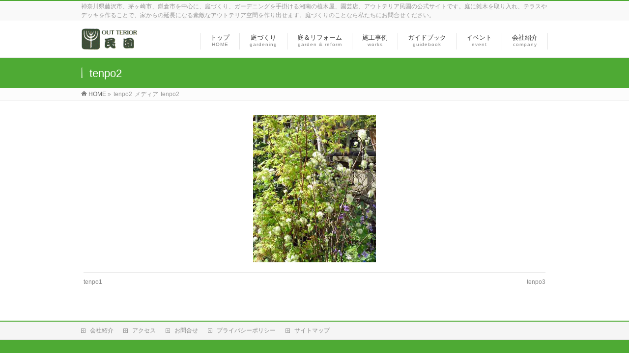

--- FILE ---
content_type: text/html; charset=UTF-8
request_url: https://outteriorminen.com/article748.html/tenpo2
body_size: 8769
content:
<!DOCTYPE html>
<!--[if IE]>
<meta http-equiv="X-UA-Compatible" content="IE=Edge">
<![endif]-->
<html xmlns:fb="http://ogp.me/ns/fb#" lang="ja">
<head>
<!-- Google Tag Manager -->
<script>(function(w,d,s,l,i){w[l]=w[l]||[];w[l].push({'gtm.start':
new Date().getTime(),event:'gtm.js'});var f=d.getElementsByTagName(s)[0],
j=d.createElement(s),dl=l!='dataLayer'?'&l='+l:'';j.async=true;j.src=
'https://www.googletagmanager.com/gtm.js?id='+i+dl;f.parentNode.insertBefore(j,f);
})(window,document,'script','dataLayer','GTM-N6DKCF2');</script>
<!-- End Google Tag Manager -->
<meta charset="UTF-8" />
<link rel="start" href="https://outteriorminen.com" title="HOME" />

<!--[if lte IE 8]>
<link rel="stylesheet" type="text/css" media="all" href="https://outteriorminen.com/wp-content/themes/biz-vektor-child/style_oldie.css" />
<![endif]-->
<meta id="viewport" name="viewport" content="width=device-width, initial-scale=1">
<meta name='robots' content='index, follow, max-image-preview:large, max-snippet:-1, max-video-preview:-1' />

	<!-- This site is optimized with the Yoast SEO plugin v26.7 - https://yoast.com/wordpress/plugins/seo/ -->
	<title>tenpo2 - 藤沢,茅ヶ崎,鎌倉市の植木屋・庭づくり・ガーデニング｜アウトテリア民園</title>
	<meta name="description" content="神奈川県藤沢市、茅ヶ崎市、鎌倉市を中心に、庭づくり、ガーデニングを手掛ける湘南の園芸店、アウトテリア民園の公式サイトです。" />
	<link rel="canonical" href="https://outteriorminen.com/article748.html/tenpo2/" />
	<meta property="og:locale" content="ja_JP" />
	<meta property="og:type" content="article" />
	<meta property="og:title" content="tenpo2 - 藤沢,茅ヶ崎,鎌倉市の植木屋・庭づくり・ガーデニング｜アウトテリア民園" />
	<meta property="og:description" content="神奈川県藤沢市、茅ヶ崎市、鎌倉市を中心に、庭づくり、ガーデニングを手掛ける湘南の園芸店、アウトテリア民園の公式サイトです。" />
	<meta property="og:url" content="https://outteriorminen.com/article748.html/tenpo2/" />
	<meta property="og:site_name" content="藤沢,茅ヶ崎,鎌倉市の植木屋・庭づくり・ガーデニング｜アウトテリア民園" />
	<meta property="og:image" content="https://outteriorminen.com/article748.html/tenpo2" />
	<meta property="og:image:width" content="250" />
	<meta property="og:image:height" content="300" />
	<meta property="og:image:type" content="image/jpeg" />
	<script type="application/ld+json" class="yoast-schema-graph">{"@context":"https://schema.org","@graph":[{"@type":"WebPage","@id":"https://outteriorminen.com/article748.html/tenpo2/","url":"https://outteriorminen.com/article748.html/tenpo2/","name":"tenpo2 - 藤沢,茅ヶ崎,鎌倉市の植木屋・庭づくり・ガーデニング｜アウトテリア民園","isPartOf":{"@id":"https://outteriorminen.com/#website"},"primaryImageOfPage":{"@id":"https://outteriorminen.com/article748.html/tenpo2/#primaryimage"},"image":{"@id":"https://outteriorminen.com/article748.html/tenpo2/#primaryimage"},"thumbnailUrl":"https://outteriorminen.com/wp-content/uploads/2014/06/tenpo2.jpg","datePublished":"2014-06-04T05:34:57+00:00","description":"神奈川県藤沢市、茅ヶ崎市、鎌倉市を中心に、庭づくり、ガーデニングを手掛ける湘南の園芸店、アウトテリア民園の公式サイトです。","breadcrumb":{"@id":"https://outteriorminen.com/article748.html/tenpo2/#breadcrumb"},"inLanguage":"ja","potentialAction":[{"@type":"ReadAction","target":["https://outteriorminen.com/article748.html/tenpo2/"]}]},{"@type":"ImageObject","inLanguage":"ja","@id":"https://outteriorminen.com/article748.html/tenpo2/#primaryimage","url":"https://outteriorminen.com/wp-content/uploads/2014/06/tenpo2.jpg","contentUrl":"https://outteriorminen.com/wp-content/uploads/2014/06/tenpo2.jpg","width":250,"height":300},{"@type":"BreadcrumbList","@id":"https://outteriorminen.com/article748.html/tenpo2/#breadcrumb","itemListElement":[{"@type":"ListItem","position":1,"name":"実り","item":"https://outteriorminen.com/article748.html"},{"@type":"ListItem","position":2,"name":"tenpo2"}]},{"@type":"WebSite","@id":"https://outteriorminen.com/#website","url":"https://outteriorminen.com/","name":"藤沢,茅ヶ崎,鎌倉市の植木屋・庭づくり・ガーデニング｜アウトテリア民園","description":"神奈川県藤沢市、茅ヶ崎市、鎌倉市を中心に、庭づくり、ガーデニングを手掛ける湘南の植木屋、園芸店、アウトテリア民園の公式サイトです。庭に雑木を取り入れ、テラスやデッキを作ることで、家からの延長になる素敵なアウトテリア空間を作り出せます。庭づくりのことなら私たちにお問合せください。","potentialAction":[{"@type":"SearchAction","target":{"@type":"EntryPoint","urlTemplate":"https://outteriorminen.com/?s={search_term_string}"},"query-input":{"@type":"PropertyValueSpecification","valueRequired":true,"valueName":"search_term_string"}}],"inLanguage":"ja"}]}</script>
	<!-- / Yoast SEO plugin. -->


<link rel='dns-prefetch' href='//webfonts.sakura.ne.jp' />
<link rel="alternate" type="application/rss+xml" title="藤沢,茅ヶ崎,鎌倉市の植木屋・庭づくり・ガーデニング｜アウトテリア民園 &raquo; フィード" href="https://outteriorminen.com/feed" />
<link rel="alternate" type="application/rss+xml" title="藤沢,茅ヶ崎,鎌倉市の植木屋・庭づくり・ガーデニング｜アウトテリア民園 &raquo; コメントフィード" href="https://outteriorminen.com/comments/feed" />
<link rel="alternate" type="application/rss+xml" title="藤沢,茅ヶ崎,鎌倉市の植木屋・庭づくり・ガーデニング｜アウトテリア民園 &raquo; tenpo2 のコメントのフィード" href="https://outteriorminen.com/article748.html/tenpo2/feed" />
<link rel="alternate" title="oEmbed (JSON)" type="application/json+oembed" href="https://outteriorminen.com/wp-json/oembed/1.0/embed?url=https%3A%2F%2Foutteriorminen.com%2Farticle748.html%2Ftenpo2" />
<link rel="alternate" title="oEmbed (XML)" type="text/xml+oembed" href="https://outteriorminen.com/wp-json/oembed/1.0/embed?url=https%3A%2F%2Foutteriorminen.com%2Farticle748.html%2Ftenpo2&#038;format=xml" />
<meta name="description" content="神奈川県藤沢市、茅ヶ崎市、鎌倉市を中心に、庭づくり、ガーデニングを手掛ける湘南の植木屋、園芸店、アウトテリア民園の公式サイトです。庭に雑木を取り入れ、テラスやデッキを作ることで、家からの延長になる素敵なアウトテリア空間を作り出せます。庭づくりのことなら私たちにお問合せください。" />
<style type="text/css">.keyColorBG,.keyColorBGh:hover,.keyColor_bg,.keyColor_bg_hover:hover{background-color: #4eaa34;}.keyColorCl,.keyColorClh:hover,.keyColor_txt,.keyColor_txt_hover:hover{color: #4eaa34;}.keyColorBd,.keyColorBdh:hover,.keyColor_border,.keyColor_border_hover:hover{border-color: #4eaa34;}.color_keyBG,.color_keyBGh:hover,.color_key_bg,.color_key_bg_hover:hover{background-color: #4eaa34;}.color_keyCl,.color_keyClh:hover,.color_key_txt,.color_key_txt_hover:hover{color: #4eaa34;}.color_keyBd,.color_keyBdh:hover,.color_key_border,.color_key_border_hover:hover{border-color: #4eaa34;}</style>
<style id='wp-img-auto-sizes-contain-inline-css' type='text/css'>
img:is([sizes=auto i],[sizes^="auto," i]){contain-intrinsic-size:3000px 1500px}
/*# sourceURL=wp-img-auto-sizes-contain-inline-css */
</style>
<style id='wp-emoji-styles-inline-css' type='text/css'>

	img.wp-smiley, img.emoji {
		display: inline !important;
		border: none !important;
		box-shadow: none !important;
		height: 1em !important;
		width: 1em !important;
		margin: 0 0.07em !important;
		vertical-align: -0.1em !important;
		background: none !important;
		padding: 0 !important;
	}
/*# sourceURL=wp-emoji-styles-inline-css */
</style>
<style id='wp-block-library-inline-css' type='text/css'>
:root{--wp-block-synced-color:#7a00df;--wp-block-synced-color--rgb:122,0,223;--wp-bound-block-color:var(--wp-block-synced-color);--wp-editor-canvas-background:#ddd;--wp-admin-theme-color:#007cba;--wp-admin-theme-color--rgb:0,124,186;--wp-admin-theme-color-darker-10:#006ba1;--wp-admin-theme-color-darker-10--rgb:0,107,160.5;--wp-admin-theme-color-darker-20:#005a87;--wp-admin-theme-color-darker-20--rgb:0,90,135;--wp-admin-border-width-focus:2px}@media (min-resolution:192dpi){:root{--wp-admin-border-width-focus:1.5px}}.wp-element-button{cursor:pointer}:root .has-very-light-gray-background-color{background-color:#eee}:root .has-very-dark-gray-background-color{background-color:#313131}:root .has-very-light-gray-color{color:#eee}:root .has-very-dark-gray-color{color:#313131}:root .has-vivid-green-cyan-to-vivid-cyan-blue-gradient-background{background:linear-gradient(135deg,#00d084,#0693e3)}:root .has-purple-crush-gradient-background{background:linear-gradient(135deg,#34e2e4,#4721fb 50%,#ab1dfe)}:root .has-hazy-dawn-gradient-background{background:linear-gradient(135deg,#faaca8,#dad0ec)}:root .has-subdued-olive-gradient-background{background:linear-gradient(135deg,#fafae1,#67a671)}:root .has-atomic-cream-gradient-background{background:linear-gradient(135deg,#fdd79a,#004a59)}:root .has-nightshade-gradient-background{background:linear-gradient(135deg,#330968,#31cdcf)}:root .has-midnight-gradient-background{background:linear-gradient(135deg,#020381,#2874fc)}:root{--wp--preset--font-size--normal:16px;--wp--preset--font-size--huge:42px}.has-regular-font-size{font-size:1em}.has-larger-font-size{font-size:2.625em}.has-normal-font-size{font-size:var(--wp--preset--font-size--normal)}.has-huge-font-size{font-size:var(--wp--preset--font-size--huge)}.has-text-align-center{text-align:center}.has-text-align-left{text-align:left}.has-text-align-right{text-align:right}.has-fit-text{white-space:nowrap!important}#end-resizable-editor-section{display:none}.aligncenter{clear:both}.items-justified-left{justify-content:flex-start}.items-justified-center{justify-content:center}.items-justified-right{justify-content:flex-end}.items-justified-space-between{justify-content:space-between}.screen-reader-text{border:0;clip-path:inset(50%);height:1px;margin:-1px;overflow:hidden;padding:0;position:absolute;width:1px;word-wrap:normal!important}.screen-reader-text:focus{background-color:#ddd;clip-path:none;color:#444;display:block;font-size:1em;height:auto;left:5px;line-height:normal;padding:15px 23px 14px;text-decoration:none;top:5px;width:auto;z-index:100000}html :where(.has-border-color){border-style:solid}html :where([style*=border-top-color]){border-top-style:solid}html :where([style*=border-right-color]){border-right-style:solid}html :where([style*=border-bottom-color]){border-bottom-style:solid}html :where([style*=border-left-color]){border-left-style:solid}html :where([style*=border-width]){border-style:solid}html :where([style*=border-top-width]){border-top-style:solid}html :where([style*=border-right-width]){border-right-style:solid}html :where([style*=border-bottom-width]){border-bottom-style:solid}html :where([style*=border-left-width]){border-left-style:solid}html :where(img[class*=wp-image-]){height:auto;max-width:100%}:where(figure){margin:0 0 1em}html :where(.is-position-sticky){--wp-admin--admin-bar--position-offset:var(--wp-admin--admin-bar--height,0px)}@media screen and (max-width:600px){html :where(.is-position-sticky){--wp-admin--admin-bar--position-offset:0px}}
/*wp_block_styles_on_demand_placeholder:696c0d5044f28*/
/*# sourceURL=wp-block-library-inline-css */
</style>
<style id='classic-theme-styles-inline-css' type='text/css'>
/*! This file is auto-generated */
.wp-block-button__link{color:#fff;background-color:#32373c;border-radius:9999px;box-shadow:none;text-decoration:none;padding:calc(.667em + 2px) calc(1.333em + 2px);font-size:1.125em}.wp-block-file__button{background:#32373c;color:#fff;text-decoration:none}
/*# sourceURL=/wp-includes/css/classic-themes.min.css */
</style>
<link rel='stylesheet' id='Biz_Vektor_common_style-css' href='https://outteriorminen.com/wp-content/themes/biz-vektor/css/bizvektor_common_min.css?ver=1.13.1' type='text/css' media='all' />
<link rel='stylesheet' id='Biz_Vektor_Design_style-css' href='https://outteriorminen.com/wp-content/themes/biz-vektor/design_skins/003/css/003.css?ver=1.13.1' type='text/css' media='all' />
<link rel='stylesheet' id='Biz_Vektor_plugin_sns_style-css' href='https://outteriorminen.com/wp-content/themes/biz-vektor/plugins/sns/style_bizvektor_sns.css?ver=6.9' type='text/css' media='all' />
<script type="text/javascript" src="https://outteriorminen.com/wp-includes/js/jquery/jquery.min.js?ver=3.7.1" id="jquery-core-js"></script>
<script type="text/javascript" src="https://outteriorminen.com/wp-includes/js/jquery/jquery-migrate.min.js?ver=3.4.1" id="jquery-migrate-js"></script>
<script type="text/javascript" src="//webfonts.sakura.ne.jp/js/sakurav3.js?fadein=0&amp;ver=3.1.4" id="typesquare_std-js"></script>
<link rel="https://api.w.org/" href="https://outteriorminen.com/wp-json/" /><link rel="alternate" title="JSON" type="application/json" href="https://outteriorminen.com/wp-json/wp/v2/media/752" /><link rel="EditURI" type="application/rsd+xml" title="RSD" href="https://outteriorminen.com/xmlrpc.php?rsd" />
<link rel='shortlink' href='https://outteriorminen.com/?p=752' />
<!-- [ BizVektor OGP ] -->
<meta property="og:site_name" content="藤沢,茅ヶ崎,鎌倉市の植木屋・庭づくり・ガーデニング｜アウトテリア民園" />
<meta property="og:url" content="https://outteriorminen.com/article748.html/tenpo2" />
<meta property="fb:app_id" content="" />
<meta property="og:type" content="article" />
<meta property="og:title" content="tenpo2 | 藤沢,茅ヶ崎,鎌倉市の植木屋・庭づくり・ガーデニング｜アウトテリア民園" />
<meta property="og:description" content="神奈川県藤沢市、茅ヶ崎市、鎌倉市を中心に、庭づくり、ガーデニングを手掛ける湘南の植木屋、園芸店、アウトテリア民園の公式サイトです。庭に雑木を取り入れ、テラスやデッキを作ることで、家からの延長になる素敵なアウトテリア空間を作り出せます。庭づくりのことなら私たちにお問合せください。" />
<!-- [ /BizVektor OGP ] -->
<!--[if lte IE 8]>
<link rel="stylesheet" type="text/css" media="all" href="https://outteriorminen.com/wp-content/themes/biz-vektor/design_skins/003/css/003_oldie.css" />
<![endif]-->
<link rel="SHORTCUT ICON" HREF="//outteriorminen.com/wp-content/uploads/2020/11/favicon.ico" /><link rel="preconnect" href="https://fonts.gstatic.com">
<link href="https://fonts.googleapis.com/css2?family=Anton&family=Lato:wght@900&display=swap" rel="stylesheet"><link rel="pingback" href="https://outteriorminen.com/xmlrpc.php" />
		<style type="text/css">

a { color:#1e73be }

#searchform input[type=submit],
p.form-submit input[type=submit],
form#searchform input#searchsubmit,
.content form input.wpcf7-submit,
#confirm-button input,
a.btn,
.linkBtn a,
input[type=button],
input[type=submit],
.sideTower li#sideContact.sideBnr a,
.content .infoList .rssBtn a { background-color:#4eaa34; }

.moreLink a { border-left-color:#4eaa34; }
.moreLink a:hover { background-color:#4eaa34; }
.moreLink a:after { color:#4eaa34; }
.moreLink a:hover:after { color:#fff; }

#headerTop { border-top-color:#4eaa34; }

.headMainMenu li:hover { color:#4eaa34; }
.headMainMenu li > a:hover,
.headMainMenu li.current_page_item > a { color:#4eaa34; }

#pageTitBnr { background-color:#4eaa34; }

.content h2,
.content h1.contentTitle,
.content h1.entryPostTitle,
.sideTower h3.localHead,
.sideWidget h4  { border-top-color:#4eaa34; }

.content h3:after,
.content .child_page_block h4:after { border-bottom-color:#4eaa34; }

.sideTower li#sideContact.sideBnr a:hover,
.content .infoList .rssBtn a:hover,
form#searchform input#searchsubmit:hover { background-color:#1e73be; }

#panList .innerBox ul a:hover { color:#1e73be; }

.content .mainFootContact p.mainFootTxt span.mainFootTel { color:#4eaa34; }
.content .mainFootContact .mainFootBt a { background-color:#4eaa34; }
.content .mainFootContact .mainFootBt a:hover { background-color:#1e73be; }

.content .infoList .infoCate a { background-color:fff5f5;color:#4eaa34; }
.content .infoList .infoCate a:hover { background-color:#1e73be; }

.paging span,
.paging a	{ color:#4eaa34;border-color:#4eaa34; }
.paging span.current,
.paging a:hover	{ background-color:#4eaa34; }

/* アクティブのページ */
.sideTower .sideWidget li > a:hover,
.sideTower .sideWidget li.current_page_item > a,
.sideTower .sideWidget li.current-cat > a	{ color:#4eaa34; background-color:fff5f5; }

.sideTower .ttBoxSection .ttBox a:hover { color:#4eaa34; }

#footMenu { border-top-color:#4eaa34; }
#footMenu .menu li a:hover { color:#4eaa34 }

@media (min-width: 970px) {
.headMainMenu li:hover li a:hover { color:#333; }
.headMainMenu li.current-page-item a,
.headMainMenu li.current_page_item a,
.headMainMenu li.current-menu-ancestor a,
.headMainMenu li.current-page-ancestor a { color:#333;}
.headMainMenu li.current-page-item a span,
.headMainMenu li.current_page_item a span,
.headMainMenu li.current-menu-ancestor a span,
.headMainMenu li.current-page-ancestor a span { color:#4eaa34; }
}

</style>
<!--[if lte IE 8]>
<style type="text/css">
.headMainMenu li:hover li a:hover { color:#333; }
.headMainMenu li.current-page-item a,
.headMainMenu li.current_page_item a,
.headMainMenu li.current-menu-ancestor a,
.headMainMenu li.current-page-ancestor a { color:#333;}
.headMainMenu li.current-page-item a span,
.headMainMenu li.current_page_item a span,
.headMainMenu li.current-menu-ancestor a span,
.headMainMenu li.current-page-ancestor a span { color:#4eaa34; }
</style>
<![endif]-->
<style type="text/css">
/*-------------------------------------------*/
/*	font
/*-------------------------------------------*/
h1,h2,h3,h4,h4,h5,h6,#header #site-title,#pageTitBnr #pageTitInner #pageTit,#content .leadTxt,#sideTower .localHead {font-family: "ヒラギノ角ゴ Pro W3","Hiragino Kaku Gothic Pro","メイリオ",Meiryo,Osaka,"ＭＳ Ｐゴシック","MS PGothic",sans-serif; }
#pageTitBnr #pageTitInner #pageTit { font-weight:lighter; }
#gMenu .menu li a strong {font-family: "ヒラギノ角ゴ Pro W3","Hiragino Kaku Gothic Pro","メイリオ",Meiryo,Osaka,"ＭＳ Ｐゴシック","MS PGothic",sans-serif; }
</style>
<link rel="stylesheet" href="https://outteriorminen.com/wp-content/themes/biz-vektor-child/style.css" type="text/css" media="all" />
</head>

<body class="attachment wp-singular attachment-template-default single single-attachment postid-752 attachmentid-752 attachment-jpeg wp-theme-biz-vektor wp-child-theme-biz-vektor-child two-column right-sidebar">
<!-- Google Tag Manager (noscript) -->
<noscript><iframe src="https://www.googletagmanager.com/ns.html?id=GTM-N6DKCF2"
height="0" width="0" style="display:none;visibility:hidden"></iframe></noscript>
<!-- End Google Tag Manager (noscript) -->
<div id="fb-root"></div>

<div id="wrap">

<!--[if lte IE 8]>
<div id="eradi_ie_box">
<div class="alert_title">ご利用の <span style="font-weight: bold;">Internet Exproler</span> は古すぎます。</div>
<p>あなたがご利用の Internet Explorer はすでにサポートが終了しているため、正しい表示・動作を保証しておりません。<br />
古い Internet Exproler はセキュリティーの観点からも、<a href="https://www.microsoft.com/ja-jp/windows/lifecycle/iesupport/" target="_blank" >新しいブラウザに移行する事が強く推奨されています。</a><br />
<a href="http://windows.microsoft.com/ja-jp/internet-explorer/" target="_blank" >最新のInternet Exproler</a> や <a href="https://www.microsoft.com/ja-jp/windows/microsoft-edge" target="_blank" >Edge</a> を利用するか、<a href="https://www.google.co.jp/chrome/browser/index.html" target="_blank">Chrome</a> や <a href="https://www.mozilla.org/ja/firefox/new/" target="_blank">Firefox</a> など、より早くて快適なブラウザをご利用ください。</p>
</div>
<![endif]-->

<!-- [ #headerTop ] -->
<div id="headerTop">
<div class="innerBox">
<div id="site-description">神奈川県藤沢市、茅ヶ崎市、鎌倉市を中心に、庭づくり、ガーデニングを手掛ける湘南の植木屋、園芸店、アウトテリア民園の公式サイトです。庭に雑木を取り入れ、テラスやデッキを作ることで、家からの延長になる素敵なアウトテリア空間を作り出せます。庭づくりのことなら私たちにお問合せください。</div>
</div>
</div><!-- [ /#headerTop ] -->

<!-- [ #header ] -->
<header id="header" class="header">
<div id="headerInner" class="innerBox">
<!-- [ #headLogo ] -->
<div id="site-title">
<a href="https://outteriorminen.com/" title="藤沢,茅ヶ崎,鎌倉市の植木屋・庭づくり・ガーデニング｜アウトテリア民園" rel="home">
<img src="https://outteriorminen.com/wp-content/uploads/2013/11/header_minen.png" alt="藤沢,茅ヶ崎,鎌倉市の植木屋・庭づくり・ガーデニング｜アウトテリア民園" /></a>
</div>
<!-- [ /#headLogo ] -->

<!-- [ #headContact ] -->

	<!-- [ #gMenu ] -->
	<div id="gMenu">
	<div id="gMenuInner" class="innerBox">
	<h3 class="assistive-text" onclick="showHide('header');"><span>MENU</span></h3>
	<div class="skip-link screen-reader-text">
		<a href="#content" title="メニューを飛ばす">メニューを飛ばす</a>
	</div>
<div class="headMainMenu">
<div class="menu-%e3%83%98%e3%83%83%e3%83%80%e3%83%bc%e3%83%a1%e3%83%8b%e3%83%a5%e3%83%bc-container"><ul id="menu-%e3%83%98%e3%83%83%e3%83%80%e3%83%bc%e3%83%a1%e3%83%8b%e3%83%a5%e3%83%bc" class="menu"><li id="menu-item-38" class="menu-item menu-item-type-post_type menu-item-object-page menu-item-home"><a href="https://outteriorminen.com/"><strong>トップ</strong><span>HOME</span></a></li>
<li id="menu-item-2476" class="menu-item menu-item-type-post_type menu-item-object-page"><a href="https://outteriorminen.com/garden"><strong>庭づくり</strong><span>gardening</span></a></li>
<li id="menu-item-2594" class="menu-item menu-item-type-post_type menu-item-object-page"><a href="https://outteriorminen.com/garden/garden-reform"><strong>庭＆リフォーム</strong><span>garden &#038; reform</span></a></li>
<li id="menu-item-2487" class="menu-item menu-item-type-post_type menu-item-object-page"><a href="https://outteriorminen.com/garden/works"><strong>施工事例</strong><span>works</span></a></li>
<li id="menu-item-1013" class="menu-item menu-item-type-post_type menu-item-object-page"><a href="https://outteriorminen.com/garden/guidebook"><strong>ガイドブック</strong><span>guidebook</span></a></li>
<li id="menu-item-193" class="menu-item menu-item-type-taxonomy menu-item-object-category"><a href="https://outteriorminen.com/articlecategory/event"><strong>イベント</strong><span>event</span></a></li>
<li id="menu-item-59" class="menu-item menu-item-type-post_type menu-item-object-page"><a href="https://outteriorminen.com/company"><strong>会社紹介</strong><span>company</span></a></li>
</ul></div>
</div>
</div><!-- [ /#gMenuInner ] -->
	</div>
	<!-- [ /#gMenu ] -->
<!-- [ /#headContact ] -->

</div>
<!-- #headerInner -->
</header>
<!-- [ /#header ] -->



<div id="pageTitBnr">
<div class="innerBox">
<div id="pageTitInner">
<h1 id="pageTit">
tenpo2</h1>
</div><!-- [ /#pageTitInner ] -->
</div>
</div><!-- [ /#pageTitBnr ] -->
<!-- [ #panList ] -->
<div id="panList">
<div id="panListInner" class="innerBox"><ul><li id="panHome" itemprop="itemListElement" itemscope itemtype="http://schema.org/ListItem"><a href="https://outteriorminen.com" itemprop="item"><span itemprop="name">HOME</span></a> &raquo; </li><li itemprop="itemListElement" itemscope itemtype="http://schema.org/ListItem"><span itemprop="name">tenpo2</span></li><li itemprop="itemListElement" itemscope itemtype="http://schema.org/ListItem"><span itemprop="name">メディア</span></li><li itemprop="itemListElement" itemscope itemtype="http://schema.org/ListItem"><span itemprop="name">tenpo2</span></li></ul></div>
</div>
<!-- [ /#panList ] -->

<div id="main" class="main">
<!-- [ #container ] -->
<div id="container" class="innerBox">
	<!-- [ #content ] -->
	<div id="content" class="content wide">


				<div id="post-752" class="post-752 attachment type-attachment status-inherit hentry">

					<div class="entry-content">
						<div class="entry-attachment">
						<p class="attachment"><a href="https://outteriorminen.com/article748.html/tenpo3" title="tenpo2" rel="attachment"><img width="250" height="300" src="https://outteriorminen.com/wp-content/uploads/2014/06/tenpo2.jpg" class="attachment-900x9999 size-900x9999" alt="" decoding="async" fetchpriority="high" /></a></p>

						<div id="nav-below" class="navigation">
							<div class="nav-previous"><a href='https://outteriorminen.com/article748.html/tenpo1'>tenpo1</a></div>
							<div class="nav-next"><a href='https://outteriorminen.com/article748.html/tenpo3'>tenpo3</a></div>
						</div><!-- #nav-below -->
						</div><!-- .entry-attachment -->
						<div class="entry-caption"></div>


					</div><!-- .entry-content -->

				</div><!-- #post-## -->


	</div>
	<!-- [ /#content ] -->

</div>
<!-- [ /#container ] -->

</div><!-- #main -->

<div id="back-top">
<a href="#wrap">
	<img id="pagetop" src="https://outteriorminen.com/wp-content/themes/biz-vektor/js/res-vektor/images/footer_pagetop.png" alt="PAGETOP" />
</a>
</div>

<!-- [ #footerSection ] -->
<div id="footerSection">

	<div id="pagetop">
	<div id="pagetopInner" class="innerBox">
	<a href="#wrap">PAGETOP</a>
	</div>
	</div>

	<div id="footMenu">
	<div id="footMenuInner" class="innerBox">
	<div class="menu-%e3%83%95%e3%83%83%e3%82%bf%e3%83%bc%e3%83%a1%e3%83%8b%e3%83%a5%e3%83%bc-container"><ul id="menu-%e3%83%95%e3%83%83%e3%82%bf%e3%83%bc%e3%83%a1%e3%83%8b%e3%83%a5%e3%83%bc" class="menu"><li id="menu-item-2469" class="menu-item menu-item-type-post_type menu-item-object-page menu-item-2469"><a href="https://outteriorminen.com/company">会社紹介</a></li>
<li id="menu-item-2470" class="menu-item menu-item-type-post_type menu-item-object-page menu-item-2470"><a href="https://outteriorminen.com/company/access">アクセス</a></li>
<li id="menu-item-2471" class="menu-item menu-item-type-post_type menu-item-object-page menu-item-2471"><a href="https://outteriorminen.com/company/contact">お問合せ</a></li>
<li id="menu-item-2472" class="menu-item menu-item-type-post_type menu-item-object-page menu-item-2472"><a href="https://outteriorminen.com/company/privacy">プライバシーポリシー</a></li>
<li id="menu-item-2473" class="menu-item menu-item-type-post_type menu-item-object-page menu-item-2473"><a href="https://outteriorminen.com/sitemap-page">サイトマップ</a></li>
</ul></div>	</div>
	</div>

	<!-- [ #footer ] -->
	<div id="footer">
	<!-- [ #footerInner ] -->
	<div id="footerInner" class="innerBox">
		<dl id="footerOutline">
		<dt>アウトテリア民園</dt>
		<dd>
		〒251-0025<br />
神奈川県藤沢市鵠沼石上2-8-8		</dd>
		</dl>
		<!-- [ #footerSiteMap ] -->
		<div id="footerSiteMap">
</div>
		<!-- [ /#footerSiteMap ] -->
	</div>
	<!-- [ /#footerInner ] -->
	</div>
	<!-- [ /#footer ] -->

	<!-- [ #siteBottom ] -->
	<div id="siteBottom">
	<div id="siteBottomInner" class="innerBox">
	<div id="copy">Copyright &copy; <a href="https://outteriorminen.com/" rel="home">アウトテリア民園</a> All Rights Reserved.</div>	</div>
	</div>
	<!-- [ /#siteBottom ] -->
</div>
<!-- [ /#footerSection ] -->
</div>
<!-- [ /#wrap ] -->
<script type="speculationrules">
{"prefetch":[{"source":"document","where":{"and":[{"href_matches":"/*"},{"not":{"href_matches":["/wp-*.php","/wp-admin/*","/wp-content/uploads/*","/wp-content/*","/wp-content/plugins/*","/wp-content/themes/biz-vektor-child/*","/wp-content/themes/biz-vektor/*","/*\\?(.+)"]}},{"not":{"selector_matches":"a[rel~=\"nofollow\"]"}},{"not":{"selector_matches":".no-prefetch, .no-prefetch a"}}]},"eagerness":"conservative"}]}
</script>
<script type="text/javascript" src="https://outteriorminen.com/wp-includes/js/comment-reply.min.js?ver=6.9" id="comment-reply-js" async="async" data-wp-strategy="async" fetchpriority="low"></script>
<script type="text/javascript" id="biz-vektor-min-js-js-extra">
/* <![CDATA[ */
var bv_sliderParams = {"slideshowSpeed":"4000","animation":"fade"};
//# sourceURL=biz-vektor-min-js-js-extra
/* ]]> */
</script>
<script type="text/javascript" defer="defer" src="https://outteriorminen.com/wp-content/themes/biz-vektor/js/biz-vektor-min.js?ver=1.13.1" id="biz-vektor-min-js-js"></script>
<script id="wp-emoji-settings" type="application/json">
{"baseUrl":"https://s.w.org/images/core/emoji/17.0.2/72x72/","ext":".png","svgUrl":"https://s.w.org/images/core/emoji/17.0.2/svg/","svgExt":".svg","source":{"concatemoji":"https://outteriorminen.com/wp-includes/js/wp-emoji-release.min.js?ver=6.9"}}
</script>
<script type="module">
/* <![CDATA[ */
/*! This file is auto-generated */
const a=JSON.parse(document.getElementById("wp-emoji-settings").textContent),o=(window._wpemojiSettings=a,"wpEmojiSettingsSupports"),s=["flag","emoji"];function i(e){try{var t={supportTests:e,timestamp:(new Date).valueOf()};sessionStorage.setItem(o,JSON.stringify(t))}catch(e){}}function c(e,t,n){e.clearRect(0,0,e.canvas.width,e.canvas.height),e.fillText(t,0,0);t=new Uint32Array(e.getImageData(0,0,e.canvas.width,e.canvas.height).data);e.clearRect(0,0,e.canvas.width,e.canvas.height),e.fillText(n,0,0);const a=new Uint32Array(e.getImageData(0,0,e.canvas.width,e.canvas.height).data);return t.every((e,t)=>e===a[t])}function p(e,t){e.clearRect(0,0,e.canvas.width,e.canvas.height),e.fillText(t,0,0);var n=e.getImageData(16,16,1,1);for(let e=0;e<n.data.length;e++)if(0!==n.data[e])return!1;return!0}function u(e,t,n,a){switch(t){case"flag":return n(e,"\ud83c\udff3\ufe0f\u200d\u26a7\ufe0f","\ud83c\udff3\ufe0f\u200b\u26a7\ufe0f")?!1:!n(e,"\ud83c\udde8\ud83c\uddf6","\ud83c\udde8\u200b\ud83c\uddf6")&&!n(e,"\ud83c\udff4\udb40\udc67\udb40\udc62\udb40\udc65\udb40\udc6e\udb40\udc67\udb40\udc7f","\ud83c\udff4\u200b\udb40\udc67\u200b\udb40\udc62\u200b\udb40\udc65\u200b\udb40\udc6e\u200b\udb40\udc67\u200b\udb40\udc7f");case"emoji":return!a(e,"\ud83e\u1fac8")}return!1}function f(e,t,n,a){let r;const o=(r="undefined"!=typeof WorkerGlobalScope&&self instanceof WorkerGlobalScope?new OffscreenCanvas(300,150):document.createElement("canvas")).getContext("2d",{willReadFrequently:!0}),s=(o.textBaseline="top",o.font="600 32px Arial",{});return e.forEach(e=>{s[e]=t(o,e,n,a)}),s}function r(e){var t=document.createElement("script");t.src=e,t.defer=!0,document.head.appendChild(t)}a.supports={everything:!0,everythingExceptFlag:!0},new Promise(t=>{let n=function(){try{var e=JSON.parse(sessionStorage.getItem(o));if("object"==typeof e&&"number"==typeof e.timestamp&&(new Date).valueOf()<e.timestamp+604800&&"object"==typeof e.supportTests)return e.supportTests}catch(e){}return null}();if(!n){if("undefined"!=typeof Worker&&"undefined"!=typeof OffscreenCanvas&&"undefined"!=typeof URL&&URL.createObjectURL&&"undefined"!=typeof Blob)try{var e="postMessage("+f.toString()+"("+[JSON.stringify(s),u.toString(),c.toString(),p.toString()].join(",")+"));",a=new Blob([e],{type:"text/javascript"});const r=new Worker(URL.createObjectURL(a),{name:"wpTestEmojiSupports"});return void(r.onmessage=e=>{i(n=e.data),r.terminate(),t(n)})}catch(e){}i(n=f(s,u,c,p))}t(n)}).then(e=>{for(const n in e)a.supports[n]=e[n],a.supports.everything=a.supports.everything&&a.supports[n],"flag"!==n&&(a.supports.everythingExceptFlag=a.supports.everythingExceptFlag&&a.supports[n]);var t;a.supports.everythingExceptFlag=a.supports.everythingExceptFlag&&!a.supports.flag,a.supports.everything||((t=a.source||{}).concatemoji?r(t.concatemoji):t.wpemoji&&t.twemoji&&(r(t.twemoji),r(t.wpemoji)))});
//# sourceURL=https://outteriorminen.com/wp-includes/js/wp-emoji-loader.min.js
/* ]]> */
</script>
</body>
</html>